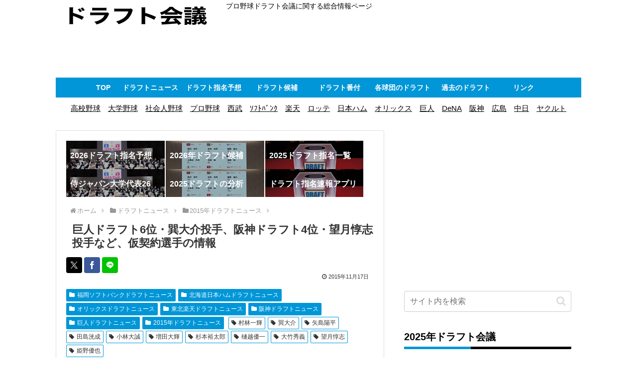

--- FILE ---
content_type: text/html; charset=utf-8
request_url: https://www.google.com/recaptcha/api2/aframe
body_size: 266
content:
<!DOCTYPE HTML><html><head><meta http-equiv="content-type" content="text/html; charset=UTF-8"></head><body><script nonce="SqfeTNFvT4a1YaryZhcBKw">/** Anti-fraud and anti-abuse applications only. See google.com/recaptcha */ try{var clients={'sodar':'https://pagead2.googlesyndication.com/pagead/sodar?'};window.addEventListener("message",function(a){try{if(a.source===window.parent){var b=JSON.parse(a.data);var c=clients[b['id']];if(c){var d=document.createElement('img');d.src=c+b['params']+'&rc='+(localStorage.getItem("rc::a")?sessionStorage.getItem("rc::b"):"");window.document.body.appendChild(d);sessionStorage.setItem("rc::e",parseInt(sessionStorage.getItem("rc::e")||0)+1);localStorage.setItem("rc::h",'1765027628785');}}}catch(b){}});window.parent.postMessage("_grecaptcha_ready", "*");}catch(b){}</script></body></html>